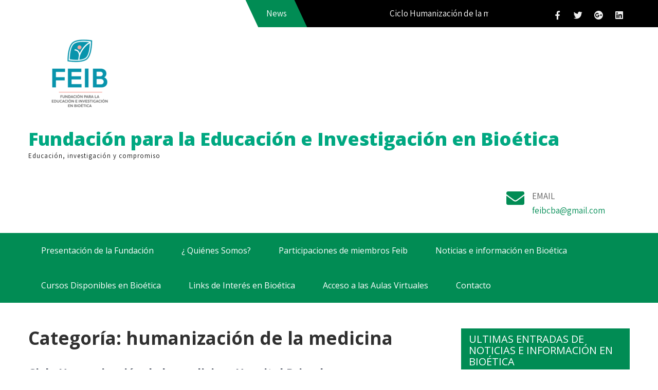

--- FILE ---
content_type: text/css
request_url: https://feib.org.ar/wp-content/themes/social-care-lite/css/responsive.css?ver=6.9
body_size: 1289
content:
/* Mobile Portrait View */
@media screen and (max-width:767px) {
*{box-sizing:border-box;}
.left, .right, .copyright-txt, .design-by, .powerby{ float:none; text-align:center;}
.container { width:auto; padding:0 20px;}
.site-header{ position:relative;}
.logo{ width:auto; float:none; text-align:center; margin-bottom:5px; position:relative; padding:8px 0;}
.logo::after, .logo::before{ position:relative;}
.header_contactinfo_area{ padding:5px 0; float:none;}
.header-top .left{ display:none;}
.left-right-border{ border:none; padding:0;}
.header-navigation{ margin-bottom:10px;}
.infobox{ padding-top:10px; padding-bottom:10px;}
/*coloumn css*/
.post-thumb{ width:100%; float:none; margin:0 0 10px;}
/*sidebar css*/
#sidebar{ width:100%; float:none;}
.content-area{ width:auto; margin:0; padding:50px 20px;}
.sc_innerpage_contentbx{ width:auto; float:none;}
.ourmission_wrapper{ padding:40px 0;}
.fivecol_contentbox{ float:none; width:100%;}

/*slider css*/
#slider{ top:0; margin:0;}
.nivo-caption, .custominfo{ width:80%; bottom:25%; }
.nivo-caption h2{ font-size:22px !important; line-height:22px !important; margin:0 0 15px !important;}
.nivo-caption p{ line-height:16px; font-size:14px; margin-bottom:20px;}
.nivo-caption .slide_more{ padding:5px 20px; font-size:12px;}
.nivo-directionNav a{ top:35% !important;}
.nivo-controlNav{ display:none !important;}
a.nivo-prevNav{ left:1%;}
a.nivo-nextNav{right:1%;}
.aboutus_thumbox, .aboutus_contentcol{ float:none; width:auto; margin:0 0 25px 0;}
.header_panel{ width:100%; display:block;}
.header-infobox{ line-height:30px;}
#fivebx_services_panel{ margin:0; padding:30px 0;}
h2.section_title{ font-size:34px; margin-bottom:25px;}
/*front blog post*/

.wpcf7 input[type="text"], .wpcf7 input[type="tel"], .wpcf7 input[type="email"], .wpcf7 textarea{ width:100%;}
#sitelayout_type{ width:100%;}
.fivecol_missionbx{ width:auto; float:none; margin:0 0 35px; }
.fivecol_missionbx.last_column{ margin-bottom:30px;}
.widget-column-1, .widget-column-2, .widget-column-3, .widget-column-4{ float:none; width:100%; margin:0 0 5px; padding:0; text-align:left;}
.footer-wrapper ul li{ margin:0;}
.footer-wrapper ul li a{ padding:5px;}
.aboutus_contentcol h3{ font-size:24px;}
.footer-wrapper h2{ font-size:20px;}
#about_panel{ padding-bottom:30px;}
.blogpost_lyout .post-thumb{ width:auto; height:auto; overflow:hidden; float:none; margin:0 0 25px 0;}
.blogpost_lyout .post-thumb img{ height:auto; min-height: inherit;}
.fivecol_missionbx .missionthumbox{ float:none; width:100%; margin:0 0 15px 0;}
.blogpost_lyout{ float:none; width:100%; margin:0 0 30px 0;}
}

/* Mobile Landscape View */
@media screen and (min-width: 481px) and (max-width: 767px){
*{box-sizing:border-box;}
.container, .content-area{ width:440px; margin:0 auto;}
.nivo-controlNav{ display:none !important;}
.post-thumb{ width:50%; float:left; margin:5px 20px 10px 0;}
}
/* Mobile Landscape View */
@media screen and (min-width: 300px) and (max-width: 481px){
*{box-sizing:border-box;}
.nivo-caption, .custominfo{ width:90%;}
.custominfo{ padding:20px;}
.nivo-caption .slide_more, .nivo-caption p{ display:none;}
.header-socialicons{ display:block; padding:0; position:relative; text-align:center;}
.header-socialicons a{ padding:0; padding:0 10px; display:inline-table; line-height:40px;}
.nivo-directionNav{ display:none;}
}

@media screen and (min-width:768px) and (max-width: 980px){
.site-header { width:100%; position:relative !important;}
.site-header{ position:relative; background-color:rgba(0, 0, 0, 0.9);}
#about_panel{ padding:40px 0 10px;}
.aboutus_contentcol h3{ font-size:34px;}
.nivo-directionNav a{ top:40%;}
.aboutus_contentcol{ padding-bottom:25px;}
.header_panel{ display:block; width:100%;}
.blogpost_lyout .post-thumb{ height:150px;}
.blogpost_lyout .post-thumb img{ min-height:150px;}
.fivecol_missionbx .missionthumbox{ width:100%; float:none; height:200px; margin-bottom:20px;}
.fivecol_contentbox{ float:none; width:100%;}
}

/* Tablet View */
@media screen and (max-width:1169px) and (min-width:768px) { 
*{box-sizing:border-box;}
.container { width:auto; padding:0 20px;}
.header_panel{ display:block !important; width:100% !important;}
/*slider css*/
.nivo-caption{ width:80%;}
.custominfo{ width:80%;}
.nivo-caption h2{ font-size:42px; line-height:45px;}
.content-area{ width:auto; margin:0; padding:50px 20px;}
#sidebar{ width:30%;}
.sc_innerpage_contentbx{ width:65%;}
#sitelayout_type{ width:100%;}
.aboutus_contentcol{ padding-bottom:25px;}
}

@media screen and (max-width:1169px) and (min-width:981px) { 
html{overflow-x:hidden; }
.nivo-caption{ bottom:25%;}
.pagefeaturecolumn{ padding:0;}
}

@media screen and (max-width: 980px){
.toggleMenu{display: block;}
.mainhdrnav{float:none; margin:0; position:relative; overflow-x:hidden; background-color:#fff; border-radius:0; top:0; border-bottom:none; display:block; }
.mainhdrnav ul{color:#000; width:100% !important; float:none !important; margin:0; padding:0;}
.mainhdrnav ul li{border-top:1px #cccccc solid; display:block; float:none; text-align:left; border-bottom:none !important}
.mainhdrnav ul li a{padding:5px 10px !important; display:block; color:#000; border:none; text-align:left;}
.mainhdrnav ul li a:hover, .mainhdrnav ul li.current_page_item a{color:#efc62c;  border:none !important; border-radius:0;}
.mainhdrnav ul li ul, .mainhdrnav ul li ul ul{ display:block !important; background: transparent !important;}
.mainhdrnav ul li ul li a:before{content:"\00BB \00a0";}
.mainhdrnav ul li ul li a{padding-left:20px !important; }
.mainhdrnav ul li ul li a, .mainhdrnav ul li.current-menu-ancestor a.parent{ border:none; border-radius:0;}
.mainhdrnav ul li ul li ul li a{padding-left:30px !important;}
.mainhdrnav ul li ul li ul li ul li a{padding-left:40px !important;}
.mainhdrnav ul li:hover > ul{ background:none !important; box-shadow:none;}
.mainhdrnav ul li:hover > ul{ background: transparent !important; width:auto !important; display:block; position: relative !important; left:0; right:0; top:0; padding:0;}
.mainhdrnav ul li:hover ul li ul, .mainhdrnav ul li:hover ul li:hover > ul, .mainhdrnav ul li:hover ul li:hover > ul li ul{  background: transparent !important; display:block; position:relative !important;  right:0; left:0; top:0;}
.mainhdrnav ul li:hover ul li:hover ul, .mainhdrnav ul li:hover ul li:hover ul li:hover ul{ left:0 !important;}
.mainhdrnav ul li ul li a{ color:#000;}
.site-header{ position:relative; }
.header_panel{ width:100%; display:block; background-color:transparent;}
iframe{ height:auto;}
.logo{ float:none; text-align: center; width:100%; position:relative; top:auto; background-color:transparent; padding-top:20px;}
.logo, .logo::after, .logo::before {
    background-color: transparent;
	 position:relative;
}
.header_contactinfo_area{ float:none; padding:10px 0; text-align:left;}
.pagefeaturecolumn{ margin:40px auto 0; border-radius:0; box-shadow: none;}
.features_column{ width:100%; float:none; margin:0; border-radius:0;}
.features_column.rdbx1:hover,
.features_column.one_column.rdbx1:hover,
.features_column.two_column.rdbx2:hover,
.features_column.rdbx3:hover{ border-radius:0 !important;}
.header-socialicons{ position:relative;}
}